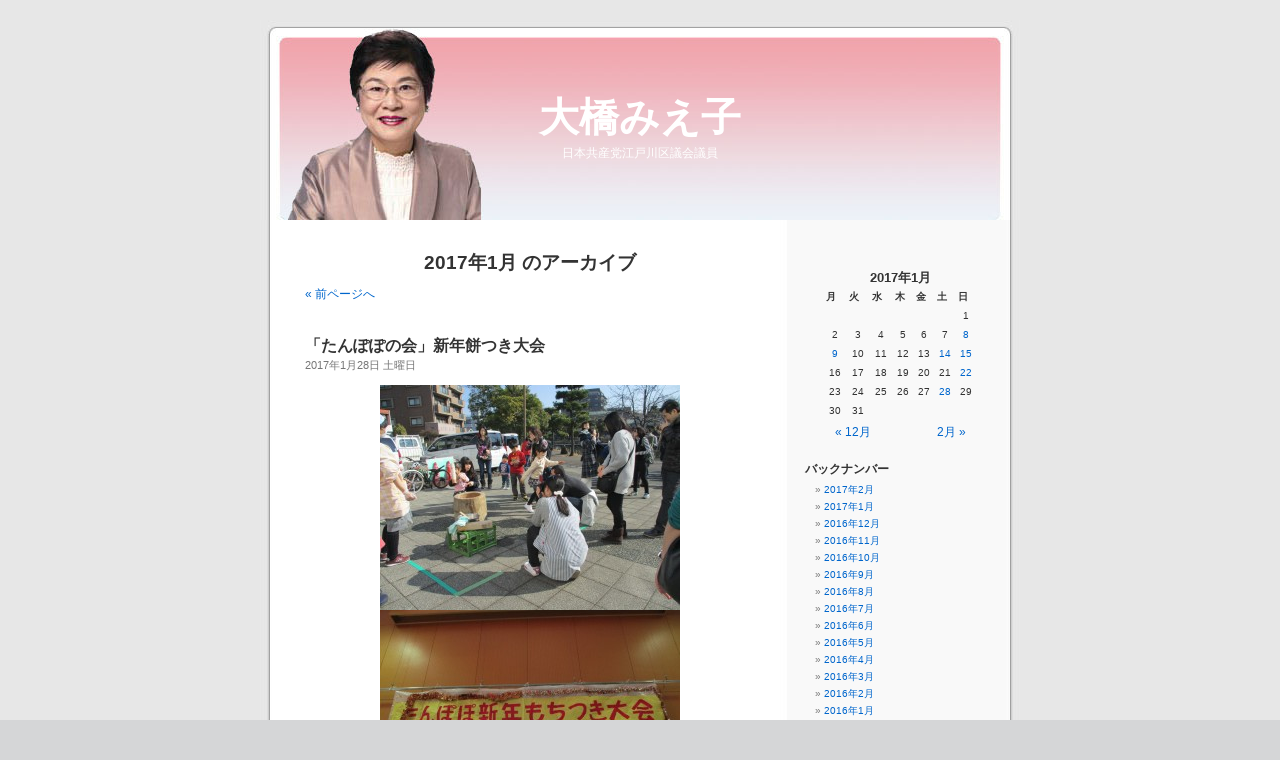

--- FILE ---
content_type: text/html; charset=UTF-8
request_url: http://ohashi.jcp-tokyo.jp/blog/?m=201701
body_size: 40485
content:
<!DOCTYPE html PUBLIC "-//W3C//DTD XHTML 1.0 Transitional//EN" "http://www.w3.org/TR/xhtml1/DTD/xhtml1-transitional.dtd">
<html xmlns="http://www.w3.org/1999/xhtml" dir="ltr" lang="ja">

<head profile="http://gmpg.org/xfn/11">
<meta http-equiv="Content-Type" content="text/html; charset=UTF-8" />

<title>1月 &laquo; 2017 &laquo;  大橋みえ子</title>

<link rel="stylesheet" href="http://ohashi.jcp-tokyo.jp/blog/wp-content/themes/default/style.css" type="text/css" media="screen" />
<link rel="pingback" href="http://ohashi.jcp-tokyo.jp/blog/xmlrpc.php" />

<style type="text/css" media="screen">

	#page { background: url("http://ohashi.jcp-tokyo.jp/blog/wp-content/themes/default/images/kubrickbg-ltr.jpg") repeat-y top; border: none; }

</style>

 

<link rel="alternate" type="application/rss+xml" title="大橋みえ子 &raquo; フィード" href="http://ohashi.jcp-tokyo.jp/blog/?feed=rss2" />
<link rel="alternate" type="application/rss+xml" title="大橋みえ子 &raquo; コメントフィード" href="http://ohashi.jcp-tokyo.jp/blog/?feed=comments-rss2" />
<link rel="EditURI" type="application/rsd+xml" title="RSD" href="http://ohashi.jcp-tokyo.jp/blog/xmlrpc.php?rsd" />
<link rel="wlwmanifest" type="application/wlwmanifest+xml" href="http://ohashi.jcp-tokyo.jp/blog/wp-includes/wlwmanifest.xml" /> 
<link rel='index' title='大橋みえ子' href='http://ohashi.jcp-tokyo.jp/blog' />
<meta name="generator" content="WordPress 2.8.6" />
</head>
<body class="archive date">
<div id="page">


<div id="header" role="banner">
	<div id="headerimg">
		<h1><a href="http://ohashi.jcp-tokyo.jp/blog/">大橋みえ子</a></h1>
		<div class="description">日本共産党江戸川区議会議員</div>
	</div>
</div>
<hr />

	<div id="content" class="narrowcolumn" role="main">

		
 	   	  		<h2 class="pagetitle">2017年1月 のアーカイブ</h2>
 	  

		<div class="navigation">
			<div class="alignleft"><a href="http://ohashi.jcp-tokyo.jp/blog/?m=201701&#038;paged=2" >&laquo; 前ページへ</a></div>
			<div class="alignright"></div>
		</div>

				<div class="post-4106 post hentry category-1">
				<h3 id="post-4106"><a href="http://ohashi.jcp-tokyo.jp/blog/?p=4106" rel="bookmark" title="「たんぽぽの会」新年餅つき大会 のパーマリンク">「たんぽぽの会」新年餅つき大会</a></h3>
				<small>2017年1月28日 土曜日</small>

				<div class="entry">
					<p><a href="http://ohashi.jcp-tokyo.jp/blog/wp-content/uploads/2017/01/IMG_21261.JPG"><img title="IMG_2126" class="aligncenter size-medium wp-image-4108" src="http://ohashi.jcp-tokyo.jp/blog/wp-content/uploads/2017/01/IMG_21261-300x225.jpg" alt="IMG_2126" width="300" height="225" /></a><a href="http://ohashi.jcp-tokyo.jp/blog/wp-content/uploads/2017/01/IMG_2128.JPG"><img title="IMG_2128" class="aligncenter size-medium wp-image-4110" src="http://ohashi.jcp-tokyo.jp/blog/wp-content/uploads/2017/01/IMG_2128-300x225.jpg" alt="IMG_2128" width="300" height="225" /></a>恒例の「たんぽぽ会」の餅つき、たんぽぽ共同保育所の卒園生のあつまりから、たんぽぽ保育園の園児たちも参加する餅つき大会になってきました。親子で１００名は超えていたのではないでしょうか。たんぽぽの先生方とたんぽぽの理事会、旧卒園生たちの協力もあり、ずっと続けられてきました。中葛西に在住されていた浅山さんご夫妻がいつも道具一式をそろえて準備してくださるのも続けられる力です。子ども達も大喜び。私はおいしいおもちをたべる時間がなくて、次の新年会に行きました。</p>
				</div>

				<p class="postmetadata"> カテゴリー: <a href="http://ohashi.jcp-tokyo.jp/blog/?cat=1" title="未分類 の投稿をすべて表示" rel="category">未分類</a> |   <a href="http://ohashi.jcp-tokyo.jp/blog/?p=4106#respond" title="「たんぽぽの会」新年餅つき大会 へのコメント">コメントはまだありません &#187;</a></p>

			</div>

				<div class="post-4103 post hentry category-1">
				<h3 id="post-4103"><a href="http://ohashi.jcp-tokyo.jp/blog/?p=4103" rel="bookmark" title="葛西子どもの陸上競技大会 のパーマリンク">葛西子どもの陸上競技大会</a></h3>
				<small>2017年1月28日 土曜日</small>

				<div class="entry">
					<p>１月２２日、毎年恒例の葛西地区の陸上大会開催式典に参加し、子どもたちのがんばりに大きな拍手を送ってきました。寒い日でしたが日差しは暖かく、野球のユニホームを着た子どもたちや、各小学校から参加した子どもたちが元気いっぱいでした。大人はやっぱり寒さを実感、子どもにはかないません。一番初めの５０メートル走を応援して帰りました。<a href="http://ohashi.jcp-tokyo.jp/blog/wp-content/uploads/2017/01/IMG_2123.JPG"><img title="IMG_2123" class="aligncenter size-medium wp-image-4104" src="http://ohashi.jcp-tokyo.jp/blog/wp-content/uploads/2017/01/IMG_2123-300x225.jpg" alt="IMG_2123" width="300" height="225" /></a></p>
				</div>

				<p class="postmetadata"> カテゴリー: <a href="http://ohashi.jcp-tokyo.jp/blog/?cat=1" title="未分類 の投稿をすべて表示" rel="category">未分類</a> |   <a href="http://ohashi.jcp-tokyo.jp/blog/?p=4103#respond" title="葛西子どもの陸上競技大会 へのコメント">コメントはまだありません &#187;</a></p>

			</div>

				<div class="post-4100 post hentry category-1">
				<h3 id="post-4100"><a href="http://ohashi.jcp-tokyo.jp/blog/?p=4100" rel="bookmark" title="親江会新年のつどい のパーマリンク">親江会新年のつどい</a></h3>
				<small>2017年1月28日 土曜日</small>

				<div class="entry">
					<p><a href="http://ohashi.jcp-tokyo.jp/blog/wp-content/uploads/2017/01/IMG_2129.JPG"><img title="IMG_2129" class="aligncenter size-medium wp-image-4101" src="http://ohashi.jcp-tokyo.jp/blog/wp-content/uploads/2017/01/IMG_2129-300x225.jpg" alt="IMG_2129" width="300" height="225" /></a>２０１７年１月２２日、グリンパレスにおいて、恒例の親江会の新年会が行われました。江戸川区議団からは全員参加、河野都議も参加しあいさつ。奥田会長からは、国連で開始される核兵器禁止条約への期待と、実現させるための署名を成功させよう、そのための江戸川連絡会を立ち上げたいとの訴えがありました。</p>
<p>参加された会員の皆様からは短い時間でしたが、被爆の実相が語られ、来賓からも、核兵器廃絶の決意が語られました。大橋は、中学校一年生での写真集をみた衝撃、原爆許すまじをはじめて教えてもらったことを話、核兵器廃絶の取り組みをすすめたいと話しました。前回も同じお話をしたかもしれないと思いましたが、核兵器廃絶の認識は中学校の教育がスタートであったことをいつも思い出すのです。教育の大切さを私が実感している一つでもあります。子どもの心に残る平和への思い、戦争が怖いということだけではなく、人間の力でやめさせることができる、国際紛争の解決に武力を使わないという憲法９条の力を大きくし、核のない世界を実現させたいとこれからも行動していきます。</p>
				</div>

				<p class="postmetadata"> カテゴリー: <a href="http://ohashi.jcp-tokyo.jp/blog/?cat=1" title="未分類 の投稿をすべて表示" rel="category">未分類</a> |   <a href="http://ohashi.jcp-tokyo.jp/blog/?p=4100#respond" title="親江会新年のつどい へのコメント">コメントはまだありません &#187;</a></p>

			</div>

				<div class="post-4093 post hentry category-1">
				<h3 id="post-4093"><a href="http://ohashi.jcp-tokyo.jp/blog/?p=4093" rel="bookmark" title="葛西中央後援会総会で河野ゆりえ都議の決意 のパーマリンク">葛西中央後援会総会で河野ゆりえ都議の決意</a></h3>
				<small>2017年1月28日 土曜日</small>

				<div class="entry">
					<p>１月２１日、毎年この時期に取り組まれている後援会総会に参加し、挨拶をさせていただきました。河野都議が少し遅くなるということでしたので、私から豊洲市場移転問題の日本共産党都議団のとりくみ、都議選の立候補状況などをお伝えしました。そして、区政の大転換、区立保育士採用の大きな成果を報告しました。こんなにうれしい報告はありません。区政の概要、区が子どもの貧困問題に取り組み始めたことは評価できるものの、退職者不補充と官製ワーキングプア、１４８２億円もの積立金、スーパー堤防無駄遣いを指摘しました。それにしても、江戸川区来年度一般会計予算２４０８億円という規模ですから、豊洲市場へ約６０００億円使ったことがいかに異常かわかります。<a href="http://ohashi.jcp-tokyo.jp/blog/wp-content/uploads/2017/01/IMG_2101.JPG"><img title="IMG_2101" class="aligncenter size-medium wp-image-4094" src="http://ohashi.jcp-tokyo.jp/blog/wp-content/uploads/2017/01/IMG_2101-300x225.jpg" alt="IMG_2101" width="300" height="225" /></a>河野ゆりえ都議が、豊洲問題の現状と都議団のとりくみ、小池知事の予算提案の前進面と今後の課題にふれ、都議選立候補の決意を述べました。政治を変える先頭に立ってきた河野都議です。再び、都議会で活躍していただきたい、河野ゆりえさんを都議会に送る目標に向かってのスタートとなりました。</p>
<p><a href="http://ohashi.jcp-tokyo.jp/blog/wp-content/uploads/2017/01/IMG_2107.JPG"><img title="IMG_2107" class="aligncenter size-medium wp-image-4095" src="http://ohashi.jcp-tokyo.jp/blog/wp-content/uploads/2017/01/IMG_2107-300x225.jpg" alt="IMG_2107" width="300" height="225" /></a>葛西南後援会、中葛西後援会、西葛西後援会、清新町後援会からもそれぞれ代表が参加され、挨拶をしていただいたのも葛西地域の連帯感が伝わります。全体の参加者は３２名。食事の後は、楽しいトークを交えての手品とすてきな衣装をまとった南京玉簾で楽しみました。元気の出るつどいとなり何よりです。</p>
<p><a href="http://ohashi.jcp-tokyo.jp/blog/wp-content/uploads/2017/01/IMG_2114.JPG"><img title="IMG_2114" class="alignnone size-medium wp-image-4096" src="http://ohashi.jcp-tokyo.jp/blog/wp-content/uploads/2017/01/IMG_2114-300x225.jpg" alt="IMG_2114" width="300" height="225" /></a><a href="http://ohashi.jcp-tokyo.jp/blog/wp-content/uploads/2017/01/IMG_2117.JPG"><img title="IMG_2117" class="alignnone size-medium wp-image-4097" src="http://ohashi.jcp-tokyo.jp/blog/wp-content/uploads/2017/01/IMG_2117-300x225.jpg" alt="IMG_2117" width="300" height="225" /></a><a href="http://ohashi.jcp-tokyo.jp/blog/wp-content/uploads/2017/01/IMG_2110.JPG"><img title="IMG_2110" class="alignnone size-medium wp-image-4098" src="http://ohashi.jcp-tokyo.jp/blog/wp-content/uploads/2017/01/IMG_2110-300x225.jpg" alt="IMG_2110" width="300" height="225" /></a></p>
				</div>

				<p class="postmetadata"> カテゴリー: <a href="http://ohashi.jcp-tokyo.jp/blog/?cat=1" title="未分類 の投稿をすべて表示" rel="category">未分類</a> |   <a href="http://ohashi.jcp-tokyo.jp/blog/?p=4093#respond" title="葛西中央後援会総会で河野ゆりえ都議の決意 へのコメント">コメントはまだありません &#187;</a></p>

			</div>

				<div class="post-4090 post hentry category-1">
				<h3 id="post-4090"><a href="http://ohashi.jcp-tokyo.jp/blog/?p=4090" rel="bookmark" title="盛大に東京土建江戸川支部の旗開き のパーマリンク">盛大に東京土建江戸川支部の旗開き</a></h3>
				<small>2017年1月28日 土曜日</small>

				<div class="entry">
					<blockquote><p>２０１７年東京土建江戸川支部旗開きが、１月２０日、盛大に開催されました。たくさん来賓との各分会からの組合員さんの参加で、タワーホール船堀の太陽の間は約５００人で満杯です。</p>
<p><a href="http://ohashi.jcp-tokyo.jp/blog/wp-content/uploads/2017/01/IMG_2093.JPG"><img title="IMG_2093" class="aligncenter size-medium wp-image-4091" src="http://ohashi.jcp-tokyo.jp/blog/wp-content/uploads/2017/01/IMG_2093-300x225.jpg" alt="IMG_2093" width="300" height="225" /></a>本部役員で、江戸川区選出の平井さんは、社会保険問題で組合をやめるかもいたが、土建国保の増額という素晴らしい成果も得た、また、４年続けての設計労務単価引き上げは大きな成果だが現場には届いていない、アスベスト裁判も今年は結審を迎える、土建７０周年を盛大にお祝いもできたと挨拶されました。成田江戸川支部委員長は、あいさつの中で、土建国保の９億円の予算増は９年ぶりの成果であり、はがき要請などの組合の取り組みの成果だと強調、熊本地震に４０キロのおもちと義援金１７０万円を送ったこと、岩手県大槌町にも４０キロのおもちをとどけたことを紹介しました。仲間の団結力で取り組みをすすめると力強く挨拶を締めくくりました。</p>
<p>いつもお世話になっている分会を中心に挨拶をしてきました。暮らし福祉優先の政治の実現、土建国保の拡充、アスベスト問題の保障などのとりくみをはじめ、組合活動として地域貢献をされている土建組合のみなさんと連携していきたいと思います。</p></blockquote>
				</div>

				<p class="postmetadata"> カテゴリー: <a href="http://ohashi.jcp-tokyo.jp/blog/?cat=1" title="未分類 の投稿をすべて表示" rel="category">未分類</a> |   <a href="http://ohashi.jcp-tokyo.jp/blog/?p=4090#respond" title="盛大に東京土建江戸川支部の旗開き へのコメント">コメントはまだありません &#187;</a></p>

			</div>

				<div class="post-4088 post hentry category-1">
				<h3 id="post-4088"><a href="http://ohashi.jcp-tokyo.jp/blog/?p=4088" rel="bookmark" title="木村草太氏「道徳より法学を」 のパーマリンク">木村草太氏「道徳より法学を」</a></h3>
				<small>2017年1月28日 土曜日</small>

				<div class="entry">
					<p>木村草太氏が学校教育の道徳教育に意見を述べています。それを紹介します。</p>
<p>広島県教育委員会の道徳教材（小学校５，６年生用）で、組体操の練習でつよし君が肩を骨折をしたことを取り上げた教材がある。事故の原因は、わたる君がバランスを崩したことだった。わたる君はごめんとあやまるが、つよし君は許すことができない。そんなつよし君にお母さんが次のように語る「一番つらい思いをしているのは、つよしじゃなくてわたる君だと思うよ。母さんだって、つよしがあんなにはりきっていたのを知っていたから、運動会にでられないのはくやしいし、残念でたまらない。でも、つよしが他の人にケガをさせていたほうだったらつらう。つよしがわたる君を許せるのなら、体育祭に出るより、もっといい勉強をしたと思うよ」　つよし君の心に、「今一番つらいのはわたる君」という言葉が強く残ろ。そして、「その夜、ぼくはわたる君に電話しようと受話器を取った」という一文でこの教材は終わる。教材の実践報告にも、「この実践後の組体操の練習もさらに真剣に取り組み、練習中の雰囲気もとてもよいものになった」と誇らしげな記述がある。そこには、骨折という事故の重大さはまるで語られていない。（※中略）</p>
<p>組体操事故を教材にするなら、子どもたちに、次のような問いかけをすべきだ。「この事故の原因はなんだと思いますか」「骨折は、その子からどのような可能性をうばいますか」「この事故について、指導をしていた先生は、どのような責任を負うべきですか」「学校がいくら賠償金を払えば、骨折したことを納得できますか」「骨折という重大事故にもかかわらず、組体操を中止しない判断は正しい判断ですか」「バランスが崩れてもひとりもケガをしないようにピラミッドをつくることはできますか」「運動会で組体操を行わせることは違法だと思いますか」</p>
<p>このような問いかけをすれば、それぞれの人が異なる価値観を持っていること、異なる価値の共存のために普遍的なルール作りが必要であることを学ぶことができるだろう。また、実際の民法や刑法が、これらの問題にどんな答えを出しているかを学ぶ機会にもなる。法は人間味のない冷たいものではない。法は、人類の失敗の歴史から生まれたチェックリストだ。憲法は、国家権力を乱用し、人々を苦しめてきた歴史から、国家の失敗を防ぐ工夫を定めたリスト。民法は、人々の生活の中で生じやすいトラブル集とその解決基準。刑法は、よくある犯罪業とそれへの適正な刑罰の目安を定めたリストだ。</p>
<p>法学を学ぶということは人々の失敗の歴史に学ぶということだ。法には、すべての人の異なる個性を尊重しあいながら共存する知恵が詰まっている。法は、すべての人を見捨てない。法学に触れて、法のやさしさ、暖かさを感じてほしい。</p>
<p>私は、木村草太氏のブログから、あらためて、ものごとを情緒的に取り扱うことの危険を教えていただきました。木村草太氏の講義をうけてみたくなりました。木村氏の著書「キヨミズ准教授の法学入門」がおすすめだとあります。みなさんもよんでみませんか。</p>
				</div>

				<p class="postmetadata"> カテゴリー: <a href="http://ohashi.jcp-tokyo.jp/blog/?cat=1" title="未分類 の投稿をすべて表示" rel="category">未分類</a> |   <a href="http://ohashi.jcp-tokyo.jp/blog/?p=4088#respond" title="木村草太氏「道徳より法学を」 へのコメント">コメントはまだありません &#187;</a></p>

			</div>

				<div class="post-4085 post hentry category-1">
				<h3 id="post-4085"><a href="http://ohashi.jcp-tokyo.jp/blog/?p=4085" rel="bookmark" title="道徳教育 のパーマリンク">道徳教育</a></h3>
				<small>2017年1月22日 日曜日</small>

				<div class="entry">
					<p>１月２０日、清新第一中学校の道徳教育の授業発表に伺いました。すべてのクラスが授業公開し、その後の体育館での研究発表にはたくさんの方が参加されていました。区内の小中学校から１名は先生方が参加されているとのことでした。議員は、私と文教委員会委員長の２名でした。</p>
<p>道徳を特別の教科「道徳」とする学習指導要領の一部改訂が平成２７年３月２７日に公示されました。「道徳科を要として学校の教育活動全体を通じて行うこと」としており、教科書を作成し評価をするとしています。文科省は、数値で評価して他の子ども達と比較したり入試で活用したりすることはしませんといっています。しかし、現場からは、「評価を気にするあまり先生の気に入るような発言や振る舞いをする子が増えるのではないか」「道徳を教え込んだところでいじめがなくなるとは思えない」など疑問視視する声は多くあります。現在は移行期間として位置づけられ、平成３１年から中学校での完全実施とされています。</p>
<p>清新第一中学校の研究テーマは「豊かな人間性を持ち、自主的、自律的に判断し、行動する生徒の育成ー道徳授業を中心にー」とありました。<a href="http://ohashi.jcp-tokyo.jp/blog/wp-content/uploads/2017/01/IMG_2084.JPG"><img title="IMG_2084" class="aligncenter size-medium wp-image-4086" src="http://ohashi.jcp-tokyo.jp/blog/wp-content/uploads/2017/01/IMG_2084-300x225.jpg" alt="IMG_2084" width="300" height="225" /></a>各クラスをまわりながら、授業の雰囲気をみますと、生徒たちが、グループで話し合い、意見を発表している様子がよくわかりました。それぞれ自分ならどう考えるかどう行動するか考えさせる授業であったと思います。話し合いの時には、「机をひし形にして」という先生の指示に、４人の机をひし形にしていました。道徳は一人一人が自分の考えを持つことからはじまります。それを大事にしていたと思います。先生方の公開授業の準備は大変だったことでしょう。ありがとうございました。</p>
<p>このように、道徳の授業については、現場での工夫は重ねていかれると思いますが、教科としての「道徳」となると心配がでてきます。評価が伴い入試と連動するとなれば、生徒が、自分の意見を述べることの是非を考えるのではないでしょうか。多様な価値観を認め合うとしながらも、授業で求められる徳目や規範に沿って活発に好ましい態度を演じることが子どもたちに強制される事態が生まれないでしょうか。</p>
<p>最も危険なのは、政府の指定する道徳的価値に沿って道徳教育が行われる仕組みが出現することです。学習指導要領に示された道徳の項目には、人権や民主主義、平和、生存権、福祉の権利、労働権、表現の自由などの憲法の中核を占める価値が見当たりません。道徳が、教育内容のもとになる科学がないままに、国家が一方的に教育内容を決定管理する事態となれば重大です。</p>
				</div>

				<p class="postmetadata"> カテゴリー: <a href="http://ohashi.jcp-tokyo.jp/blog/?cat=1" title="未分類 の投稿をすべて表示" rel="category">未分類</a> |   <a href="http://ohashi.jcp-tokyo.jp/blog/?p=4085#respond" title="道徳教育 へのコメント">コメントはまだありません &#187;</a></p>

			</div>

				<div class="post-4082 post hentry category-1">
				<h3 id="post-4082"><a href="http://ohashi.jcp-tokyo.jp/blog/?p=4082" rel="bookmark" title="東建従　新春のつどい のパーマリンク">東建従　新春のつどい</a></h3>
				<small>2017年1月15日 日曜日</small>

				<div class="entry">
					<p><a href="http://ohashi.jcp-tokyo.jp/blog/wp-content/uploads/2017/01/IMG_2070.JPG"><img title="IMG_2070" class="aligncenter size-medium wp-image-4083" src="http://ohashi.jcp-tokyo.jp/blog/wp-content/uploads/2017/01/IMG_2070-300x225.jpg" alt="IMG_2070" width="300" height="225" /></a>１月１５日、東京都建設従業員組合の新春のつどいが、江東区のイースト２１で開催され、大橋が参加しました。開会にあたり、木賀委員長は、大変な状況の中で一年間で３７名の純増ができたことはすばらしいことであった、また、災害対策における建設労働者の役割、熊本地震の時も木造仮設住宅が作れたことを紹介しました。国会議員、都議会議員、区議会議員をはじめ、多くの方が来賓として参加されていました。日本共産党からは、宮本徹衆議院議員は、設計労務単価が引き上げられても現場で働く労働者に回ってこないこと、政治の責任で実態調査をし、公契約条例を制定する、また、アスベストの問題でも国やメーカーの責任を追及したいと挨拶しました。</p>
				</div>

				<p class="postmetadata"> カテゴリー: <a href="http://ohashi.jcp-tokyo.jp/blog/?cat=1" title="未分類 の投稿をすべて表示" rel="category">未分類</a> |   <a href="http://ohashi.jcp-tokyo.jp/blog/?p=4082#respond" title="東建従　新春のつどい へのコメント">コメントはまだありません &#187;</a></p>

			</div>

				<div class="post-4077 post hentry category-1">
				<h3 id="post-4077"><a href="http://ohashi.jcp-tokyo.jp/blog/?p=4077" rel="bookmark" title="ニューイヤーマラソン大会 のパーマリンク">ニューイヤーマラソン大会</a></h3>
				<small>2017年1月15日 日曜日</small>

				<div class="entry">
					<p><a href="http://ohashi.jcp-tokyo.jp/blog/wp-content/uploads/2017/01/IMG_2060.JPG"><img title="IMG_2060" class="aligncenter size-medium wp-image-4080" src="http://ohashi.jcp-tokyo.jp/blog/wp-content/uploads/2017/01/IMG_2060-300x225.jpg" alt="IMG_2060" width="300" height="225" /></a>１月１５日、江戸川陸上競技場において、第３３回ふれあいニューイヤーマラソン大会が行われました。大変寒い朝でしたが、参加者は元気いっぱい。小学校低学年は、スタートもゴールも、陸上競技場を走る間は手をつないで走るというルールです。親子で手をつないで走るほほえましさは味があります。<a href="http://ohashi.jcp-tokyo.jp/blog/wp-content/uploads/2017/01/IMG_2066.JPG"><img title="IMG_2066" class="aligncenter size-medium wp-image-4079" src="http://ohashi.jcp-tokyo.jp/blog/wp-content/uploads/2017/01/IMG_2066-300x225.jpg" alt="IMG_2066" width="300" height="225" /></a></p>
<p><a href="http://ohashi.jcp-tokyo.jp/blog/wp-content/uploads/2017/01/IMG_2067.JPG"><img title="IMG_2067" class="aligncenter size-medium wp-image-4078" src="http://ohashi.jcp-tokyo.jp/blog/wp-content/uploads/2017/01/IMG_2067-300x225.jpg" alt="IMG_2067" width="300" height="225" /></a>清宮委員長は、あいさつの中で、このニューイヤーマラソンに小学校一年生から六年生まで毎年参加した生徒が、陸上の強化選手に選ばれたと参加者を激励しました。粘り強く取り組み、イベントで力を確かめてきたのは本当にすばらしいです。この生徒は、東葛西中の一年生です。夢に向かって頑張ってほしいです。</p>
				</div>

				<p class="postmetadata"> カテゴリー: <a href="http://ohashi.jcp-tokyo.jp/blog/?cat=1" title="未分類 の投稿をすべて表示" rel="category">未分類</a> |   <a href="http://ohashi.jcp-tokyo.jp/blog/?p=4077#respond" title="ニューイヤーマラソン大会 へのコメント">コメントはまだありません &#187;</a></p>

			</div>

				<div class="post-4074 post hentry category-1">
				<h3 id="post-4074"><a href="http://ohashi.jcp-tokyo.jp/blog/?p=4074" rel="bookmark" title="河野ゆりえさんを都議会に のパーマリンク">河野ゆりえさんを都議会に</a></h3>
				<small>2017年1月14日 土曜日</small>

				<div class="entry">
					<p><a href="http://ohashi.jcp-tokyo.jp/blog/wp-content/uploads/2017/01/IMG_2058.JPG"><img title="IMG_2058" class="aligncenter size-medium wp-image-4075" src="http://ohashi.jcp-tokyo.jp/blog/wp-content/uploads/2017/01/IMG_2058-300x225.jpg" alt="IMG_2058" width="300" height="225" /></a>１月１３日、河野ゆりえ都議会議員と一緒に、西葛西駅で朝の駅頭宣伝を行いました。１月１０日に、河野ゆりえ都議が江戸川区都議予定候補として発表されたことから、たすきを掛けてのあいさつ訴えとなりました。都議会報告と夏の選挙で都議会に送り出してほしいという訴えは迫力があり、ちらしのうけとりもよく、９７枚配りました。さあ、いよいよ都議選です。現職の再選を必ず実現させ、日本共産党都議団の活躍がなければ、真の「都民ファースト」はできないことを訴え続けていきます。</p>
				</div>

				<p class="postmetadata"> カテゴリー: <a href="http://ohashi.jcp-tokyo.jp/blog/?cat=1" title="未分類 の投稿をすべて表示" rel="category">未分類</a> |   <a href="http://ohashi.jcp-tokyo.jp/blog/?p=4074#respond" title="河野ゆりえさんを都議会に へのコメント">コメントはまだありません &#187;</a></p>

			</div>

		
		<div class="navigation">
			<div class="alignleft"><a href="http://ohashi.jcp-tokyo.jp/blog/?m=201701&#038;paged=2" >&laquo; 前ページへ</a></div>
			<div class="alignright"></div>
		</div>
		</div>

	<div id="sidebar" role="complementary">
		<ul>
			<li id="calendar-3" class="widget widget_calendar"><h2 class="widgettitle">&nbsp;</h2><div id="calendar_wrap"><table id="wp-calendar" summary="カレンダー">
	<caption>2017年1月</caption>
	<thead>
	<tr>
		<th abbr="月曜日" scope="col" title="月曜日">月</th>
		<th abbr="火曜日" scope="col" title="火曜日">火</th>
		<th abbr="水曜日" scope="col" title="水曜日">水</th>
		<th abbr="木曜日" scope="col" title="木曜日">木</th>
		<th abbr="金曜日" scope="col" title="金曜日">金</th>
		<th abbr="土曜日" scope="col" title="土曜日">土</th>
		<th abbr="日曜日" scope="col" title="日曜日">日</th>
	</tr>
	</thead>

	<tfoot>
	<tr>
		<td abbr="12月" colspan="3" id="prev"><a href="http://ohashi.jcp-tokyo.jp/blog/?m=201612" title="2016年12月の投稿を表示">&laquo; 12月</a></td>
		<td class="pad">&nbsp;</td>
		<td abbr="2月" colspan="3" id="next"><a href="http://ohashi.jcp-tokyo.jp/blog/?m=201702" title="2017年2月の投稿を表示">2月 &raquo;</a></td>
	</tr>
	</tfoot>

	<tbody>
	<tr>
		<td colspan="6" class="pad">&nbsp;</td><td>1</td>
	</tr>
	<tr>
		<td>2</td><td>3</td><td>4</td><td>5</td><td>6</td><td>7</td><td><a href="http://ohashi.jcp-tokyo.jp/blog/?m=20170108" title="新年おめでとうございます">8</a></td>
	</tr>
	<tr>
		<td><a href="http://ohashi.jcp-tokyo.jp/blog/?m=20170109" title="成人おめでとう
オスプレイ飛行再開に抗議
スーパー堤防裁判（１月２５日）の傍聴を
土建後援会七福神めぐり
葛西消防団始め式
道路の舗装が完成">9</a></td><td>10</td><td>11</td><td>12</td><td>13</td><td><a href="http://ohashi.jcp-tokyo.jp/blog/?m=20170114" title="河野ゆりえさんを都議会に">14</a></td><td><a href="http://ohashi.jcp-tokyo.jp/blog/?m=20170115" title="ニューイヤーマラソン大会
東建従　新春のつどい">15</a></td>
	</tr>
	<tr>
		<td>16</td><td>17</td><td>18</td><td>19</td><td>20</td><td>21</td><td><a href="http://ohashi.jcp-tokyo.jp/blog/?m=20170122" title="道徳教育">22</a></td>
	</tr>
	<tr>
		<td>23</td><td>24</td><td>25</td><td>26</td><td>27</td><td><a href="http://ohashi.jcp-tokyo.jp/blog/?m=20170128" title="木村草太氏「道徳より法学を」
盛大に東京土建江戸川支部の旗開き
葛西中央後援会総会で河野ゆりえ都議の決意
親江会新年のつどい
葛西子どもの陸上競技大会
「たんぽぽの会」新年餅つき大会">28</a></td><td>29</td>
	</tr>
	<tr>
		<td>30</td><td>31</td>
		<td class="pad" colspan="5">&nbsp;</td>
	</tr>
	</tbody>
	</table></div></li><li id="archives-3" class="widget widget_archive"><h2 class="widgettitle">バックナンバー</h2>		<ul>
			<li><a href='http://ohashi.jcp-tokyo.jp/blog/?m=201702' title='2017年2月'>2017年2月</a></li>
	<li><a href='http://ohashi.jcp-tokyo.jp/blog/?m=201701' title='2017年1月'>2017年1月</a></li>
	<li><a href='http://ohashi.jcp-tokyo.jp/blog/?m=201612' title='2016年12月'>2016年12月</a></li>
	<li><a href='http://ohashi.jcp-tokyo.jp/blog/?m=201611' title='2016年11月'>2016年11月</a></li>
	<li><a href='http://ohashi.jcp-tokyo.jp/blog/?m=201610' title='2016年10月'>2016年10月</a></li>
	<li><a href='http://ohashi.jcp-tokyo.jp/blog/?m=201609' title='2016年9月'>2016年9月</a></li>
	<li><a href='http://ohashi.jcp-tokyo.jp/blog/?m=201608' title='2016年8月'>2016年8月</a></li>
	<li><a href='http://ohashi.jcp-tokyo.jp/blog/?m=201607' title='2016年7月'>2016年7月</a></li>
	<li><a href='http://ohashi.jcp-tokyo.jp/blog/?m=201606' title='2016年6月'>2016年6月</a></li>
	<li><a href='http://ohashi.jcp-tokyo.jp/blog/?m=201605' title='2016年5月'>2016年5月</a></li>
	<li><a href='http://ohashi.jcp-tokyo.jp/blog/?m=201604' title='2016年4月'>2016年4月</a></li>
	<li><a href='http://ohashi.jcp-tokyo.jp/blog/?m=201603' title='2016年3月'>2016年3月</a></li>
	<li><a href='http://ohashi.jcp-tokyo.jp/blog/?m=201602' title='2016年2月'>2016年2月</a></li>
	<li><a href='http://ohashi.jcp-tokyo.jp/blog/?m=201601' title='2016年1月'>2016年1月</a></li>
	<li><a href='http://ohashi.jcp-tokyo.jp/blog/?m=201512' title='2015年12月'>2015年12月</a></li>
	<li><a href='http://ohashi.jcp-tokyo.jp/blog/?m=201511' title='2015年11月'>2015年11月</a></li>
	<li><a href='http://ohashi.jcp-tokyo.jp/blog/?m=201510' title='2015年10月'>2015年10月</a></li>
	<li><a href='http://ohashi.jcp-tokyo.jp/blog/?m=201508' title='2015年8月'>2015年8月</a></li>
	<li><a href='http://ohashi.jcp-tokyo.jp/blog/?m=201507' title='2015年7月'>2015年7月</a></li>
	<li><a href='http://ohashi.jcp-tokyo.jp/blog/?m=201506' title='2015年6月'>2015年6月</a></li>
	<li><a href='http://ohashi.jcp-tokyo.jp/blog/?m=201505' title='2015年5月'>2015年5月</a></li>
	<li><a href='http://ohashi.jcp-tokyo.jp/blog/?m=201504' title='2015年4月'>2015年4月</a></li>
	<li><a href='http://ohashi.jcp-tokyo.jp/blog/?m=201503' title='2015年3月'>2015年3月</a></li>
	<li><a href='http://ohashi.jcp-tokyo.jp/blog/?m=201502' title='2015年2月'>2015年2月</a></li>
	<li><a href='http://ohashi.jcp-tokyo.jp/blog/?m=201501' title='2015年1月'>2015年1月</a></li>
	<li><a href='http://ohashi.jcp-tokyo.jp/blog/?m=201412' title='2014年12月'>2014年12月</a></li>
	<li><a href='http://ohashi.jcp-tokyo.jp/blog/?m=201411' title='2014年11月'>2014年11月</a></li>
	<li><a href='http://ohashi.jcp-tokyo.jp/blog/?m=201410' title='2014年10月'>2014年10月</a></li>
	<li><a href='http://ohashi.jcp-tokyo.jp/blog/?m=201409' title='2014年9月'>2014年9月</a></li>
	<li><a href='http://ohashi.jcp-tokyo.jp/blog/?m=201408' title='2014年8月'>2014年8月</a></li>
	<li><a href='http://ohashi.jcp-tokyo.jp/blog/?m=201407' title='2014年7月'>2014年7月</a></li>
	<li><a href='http://ohashi.jcp-tokyo.jp/blog/?m=201406' title='2014年6月'>2014年6月</a></li>
	<li><a href='http://ohashi.jcp-tokyo.jp/blog/?m=201405' title='2014年5月'>2014年5月</a></li>
	<li><a href='http://ohashi.jcp-tokyo.jp/blog/?m=201404' title='2014年4月'>2014年4月</a></li>
	<li><a href='http://ohashi.jcp-tokyo.jp/blog/?m=201403' title='2014年3月'>2014年3月</a></li>
	<li><a href='http://ohashi.jcp-tokyo.jp/blog/?m=201402' title='2014年2月'>2014年2月</a></li>
	<li><a href='http://ohashi.jcp-tokyo.jp/blog/?m=201401' title='2014年1月'>2014年1月</a></li>
	<li><a href='http://ohashi.jcp-tokyo.jp/blog/?m=201312' title='2013年12月'>2013年12月</a></li>
	<li><a href='http://ohashi.jcp-tokyo.jp/blog/?m=201311' title='2013年11月'>2013年11月</a></li>
	<li><a href='http://ohashi.jcp-tokyo.jp/blog/?m=201310' title='2013年10月'>2013年10月</a></li>
	<li><a href='http://ohashi.jcp-tokyo.jp/blog/?m=201309' title='2013年9月'>2013年9月</a></li>
	<li><a href='http://ohashi.jcp-tokyo.jp/blog/?m=201308' title='2013年8月'>2013年8月</a></li>
	<li><a href='http://ohashi.jcp-tokyo.jp/blog/?m=201307' title='2013年7月'>2013年7月</a></li>
	<li><a href='http://ohashi.jcp-tokyo.jp/blog/?m=201306' title='2013年6月'>2013年6月</a></li>
	<li><a href='http://ohashi.jcp-tokyo.jp/blog/?m=201305' title='2013年5月'>2013年5月</a></li>
	<li><a href='http://ohashi.jcp-tokyo.jp/blog/?m=201304' title='2013年4月'>2013年4月</a></li>
	<li><a href='http://ohashi.jcp-tokyo.jp/blog/?m=201303' title='2013年3月'>2013年3月</a></li>
	<li><a href='http://ohashi.jcp-tokyo.jp/blog/?m=201302' title='2013年2月'>2013年2月</a></li>
	<li><a href='http://ohashi.jcp-tokyo.jp/blog/?m=201301' title='2013年1月'>2013年1月</a></li>
	<li><a href='http://ohashi.jcp-tokyo.jp/blog/?m=201212' title='2012年12月'>2012年12月</a></li>
	<li><a href='http://ohashi.jcp-tokyo.jp/blog/?m=201211' title='2012年11月'>2012年11月</a></li>
	<li><a href='http://ohashi.jcp-tokyo.jp/blog/?m=201210' title='2012年10月'>2012年10月</a></li>
	<li><a href='http://ohashi.jcp-tokyo.jp/blog/?m=201209' title='2012年9月'>2012年9月</a></li>
	<li><a href='http://ohashi.jcp-tokyo.jp/blog/?m=201208' title='2012年8月'>2012年8月</a></li>
	<li><a href='http://ohashi.jcp-tokyo.jp/blog/?m=201207' title='2012年7月'>2012年7月</a></li>
	<li><a href='http://ohashi.jcp-tokyo.jp/blog/?m=201206' title='2012年6月'>2012年6月</a></li>
	<li><a href='http://ohashi.jcp-tokyo.jp/blog/?m=201205' title='2012年5月'>2012年5月</a></li>
	<li><a href='http://ohashi.jcp-tokyo.jp/blog/?m=201204' title='2012年4月'>2012年4月</a></li>
	<li><a href='http://ohashi.jcp-tokyo.jp/blog/?m=201203' title='2012年3月'>2012年3月</a></li>
	<li><a href='http://ohashi.jcp-tokyo.jp/blog/?m=201202' title='2012年2月'>2012年2月</a></li>
	<li><a href='http://ohashi.jcp-tokyo.jp/blog/?m=201201' title='2012年1月'>2012年1月</a></li>
	<li><a href='http://ohashi.jcp-tokyo.jp/blog/?m=201112' title='2011年12月'>2011年12月</a></li>
	<li><a href='http://ohashi.jcp-tokyo.jp/blog/?m=201111' title='2011年11月'>2011年11月</a></li>
	<li><a href='http://ohashi.jcp-tokyo.jp/blog/?m=201110' title='2011年10月'>2011年10月</a></li>
	<li><a href='http://ohashi.jcp-tokyo.jp/blog/?m=201109' title='2011年9月'>2011年9月</a></li>
	<li><a href='http://ohashi.jcp-tokyo.jp/blog/?m=201108' title='2011年8月'>2011年8月</a></li>
	<li><a href='http://ohashi.jcp-tokyo.jp/blog/?m=201107' title='2011年7月'>2011年7月</a></li>
	<li><a href='http://ohashi.jcp-tokyo.jp/blog/?m=201106' title='2011年6月'>2011年6月</a></li>
	<li><a href='http://ohashi.jcp-tokyo.jp/blog/?m=201105' title='2011年5月'>2011年5月</a></li>
	<li><a href='http://ohashi.jcp-tokyo.jp/blog/?m=201104' title='2011年4月'>2011年4月</a></li>
	<li><a href='http://ohashi.jcp-tokyo.jp/blog/?m=201103' title='2011年3月'>2011年3月</a></li>
	<li><a href='http://ohashi.jcp-tokyo.jp/blog/?m=201102' title='2011年2月'>2011年2月</a></li>
		</ul>
</li><li id="meta-3" class="widget widget_meta"><h2 class="widgettitle">管理者ページ</h2>			<ul>
						<li><a href="http://ohashi.jcp-tokyo.jp/blog/wp-login.php">ログイン</a></li>
			<li><a href="http://ohashi.jcp-tokyo.jp/blog/?feed=rss2" title="このサイトを RSS2.0 で購読">投稿の <abbr title="Really Simple Syndication">RSS</abbr></a></li>
			<li><a href="http://ohashi.jcp-tokyo.jp/blog/?feed=comments-rss2" title="すべての投稿への最新コメントを RSS で購読">コメントの <abbr title="Really Simple Syndication">RSS</abbr></a></li>
			<li><a href="http://wordpress.org/" title="Powered by WordPress, state-of-the-art semantic personal publishing platform.">WordPress.org</a></li>
						</ul>
</li>		</ul>
	</div>



<hr />
<div id="footer" role="contentinfo">
<!-- If you'd like to support WordPress, having the "powered by" link somewhere on your blog is the best way; it's our only promotion or advertising. -->
	<p>
		大橋みえ子 is proudly powered by <a href="http://wordpress.org/">WordPress</a>		<br /><a href="http://ohashi.jcp-tokyo.jp/blog/?feed=rss2">投稿 (RSS)</a> と <a href="http://ohashi.jcp-tokyo.jp/blog/?feed=comments-rss2">コメント (RSS)</a>		<!-- 17個のクエリーと0.213秒を要しました。 -->
	</p>
</div>
</div>

<!-- Gorgeous design by Michael Heilemann - http://binarybonsai.com/kubrick/ -->

		
</body>
</html>
